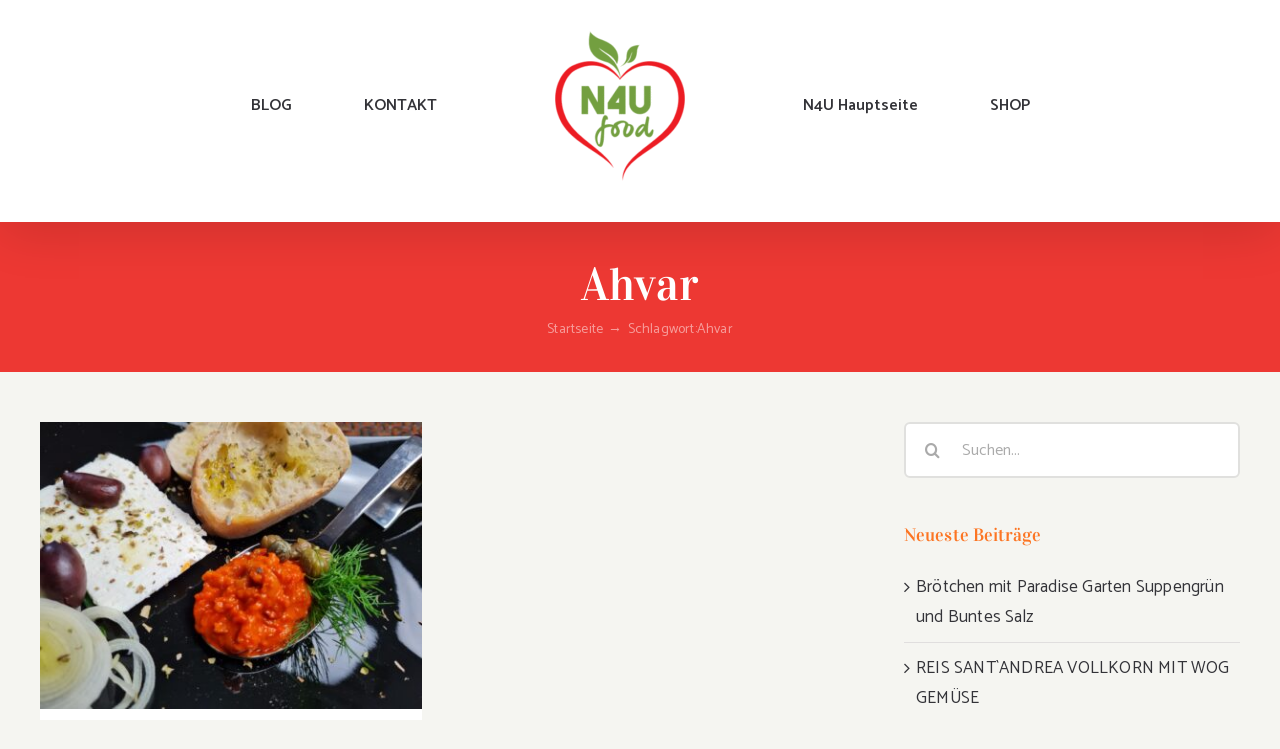

--- FILE ---
content_type: text/html; charset=UTF-8
request_url: https://blog.n4ufood.at/tag/ahvar/
body_size: 10281
content:
<!DOCTYPE html>
<html class="avada-html-layout-wide avada-html-header-position-top avada-html-is-archive" lang="de" prefix="og: http://ogp.me/ns# fb: http://ogp.me/ns/fb#">
<head>
	<meta http-equiv="X-UA-Compatible" content="IE=edge" />
	<meta http-equiv="Content-Type" content="text/html; charset=utf-8"/>
	<meta name="viewport" content="width=device-width, initial-scale=1" />
	<title>Ahvar &#8211; N4U Food</title>
<meta name='robots' content='max-image-preview:large' />
<link rel='dns-prefetch' href='//s.w.org' />
<link rel="alternate" type="application/rss+xml" title="N4U Food &raquo; Feed" href="https://blog.n4ufood.at/feed/" />
<link rel="alternate" type="application/rss+xml" title="N4U Food &raquo; Kommentar-Feed" href="https://blog.n4ufood.at/comments/feed/" />
		
		
		
		
				<link rel="alternate" type="application/rss+xml" title="N4U Food &raquo; Ahvar Schlagwort-Feed" href="https://blog.n4ufood.at/tag/ahvar/feed/" />
		<script type="text/javascript">
			window._wpemojiSettings = {"baseUrl":"https:\/\/s.w.org\/images\/core\/emoji\/13.1.0\/72x72\/","ext":".png","svgUrl":"https:\/\/s.w.org\/images\/core\/emoji\/13.1.0\/svg\/","svgExt":".svg","source":{"concatemoji":"https:\/\/blog.n4ufood.at\/wp-includes\/js\/wp-emoji-release.min.js?ver=5.8.12"}};
			!function(e,a,t){var n,r,o,i=a.createElement("canvas"),p=i.getContext&&i.getContext("2d");function s(e,t){var a=String.fromCharCode;p.clearRect(0,0,i.width,i.height),p.fillText(a.apply(this,e),0,0);e=i.toDataURL();return p.clearRect(0,0,i.width,i.height),p.fillText(a.apply(this,t),0,0),e===i.toDataURL()}function c(e){var t=a.createElement("script");t.src=e,t.defer=t.type="text/javascript",a.getElementsByTagName("head")[0].appendChild(t)}for(o=Array("flag","emoji"),t.supports={everything:!0,everythingExceptFlag:!0},r=0;r<o.length;r++)t.supports[o[r]]=function(e){if(!p||!p.fillText)return!1;switch(p.textBaseline="top",p.font="600 32px Arial",e){case"flag":return s([127987,65039,8205,9895,65039],[127987,65039,8203,9895,65039])?!1:!s([55356,56826,55356,56819],[55356,56826,8203,55356,56819])&&!s([55356,57332,56128,56423,56128,56418,56128,56421,56128,56430,56128,56423,56128,56447],[55356,57332,8203,56128,56423,8203,56128,56418,8203,56128,56421,8203,56128,56430,8203,56128,56423,8203,56128,56447]);case"emoji":return!s([10084,65039,8205,55357,56613],[10084,65039,8203,55357,56613])}return!1}(o[r]),t.supports.everything=t.supports.everything&&t.supports[o[r]],"flag"!==o[r]&&(t.supports.everythingExceptFlag=t.supports.everythingExceptFlag&&t.supports[o[r]]);t.supports.everythingExceptFlag=t.supports.everythingExceptFlag&&!t.supports.flag,t.DOMReady=!1,t.readyCallback=function(){t.DOMReady=!0},t.supports.everything||(n=function(){t.readyCallback()},a.addEventListener?(a.addEventListener("DOMContentLoaded",n,!1),e.addEventListener("load",n,!1)):(e.attachEvent("onload",n),a.attachEvent("onreadystatechange",function(){"complete"===a.readyState&&t.readyCallback()})),(n=t.source||{}).concatemoji?c(n.concatemoji):n.wpemoji&&n.twemoji&&(c(n.twemoji),c(n.wpemoji)))}(window,document,window._wpemojiSettings);
		</script>
		<style type="text/css">
img.wp-smiley,
img.emoji {
	display: inline !important;
	border: none !important;
	box-shadow: none !important;
	height: 1em !important;
	width: 1em !important;
	margin: 0 .07em !important;
	vertical-align: -0.1em !important;
	background: none !important;
	padding: 0 !important;
}
</style>
	<link rel='stylesheet' id='wc-block-vendors-style-css'  href='https://blog.n4ufood.at/wp-content/plugins/woocommerce/packages/woocommerce-blocks/build/vendors-style.css?ver=3.1.0' type='text/css' media='all' />
<link rel='stylesheet' id='wc-block-style-css'  href='https://blog.n4ufood.at/wp-content/plugins/woocommerce/packages/woocommerce-blocks/build/style.css?ver=3.1.0' type='text/css' media='all' />
<style id='woocommerce-inline-inline-css' type='text/css'>
.woocommerce form .form-row .required { visibility: visible; }
</style>
<link rel='stylesheet' id='avada-stylesheet-css'  href='https://blog.n4ufood.at/wp-content/themes/Avada/assets/css/style.min.css?ver=7.0.2' type='text/css' media='all' />
<!--[if IE]>
<link rel='stylesheet' id='avada-IE-css'  href='https://blog.n4ufood.at/wp-content/themes/Avada/assets/css/ie.min.css?ver=7.0.2' type='text/css' media='all' />
<style id='avada-IE-inline-css' type='text/css'>
.avada-select-parent .select-arrow{background-color:#ffffff}
.select-arrow{background-color:#ffffff}
</style>
<![endif]-->
<link rel='stylesheet' id='fusion-dynamic-css-css'  href='https://blog.n4ufood.at/wp-content/uploads/fusion-styles/c9a4e0034c6e68405b9bc3540da12e9b.min.css?ver=3.0.2' type='text/css' media='all' />
<link rel='stylesheet' id='woocommerce-gzd-layout-css'  href='https://blog.n4ufood.at/wp-content/plugins/woocommerce-germanized/assets/css/layout.min.css?ver=3.2.0' type='text/css' media='all' />
<style id='woocommerce-gzd-layout-inline-css' type='text/css'>
.woocommerce-checkout .shop_table { background-color: #eeeeee; } p.woocommerce-shipping-destination { display: none; }
</style>
<script type='text/javascript' src='https://blog.n4ufood.at/wp-includes/js/jquery/jquery.min.js?ver=3.6.0' id='jquery-core-js'></script>
<script type='text/javascript' src='https://blog.n4ufood.at/wp-includes/js/jquery/jquery-migrate.min.js?ver=3.3.2' id='jquery-migrate-js'></script>
<link rel="https://api.w.org/" href="https://blog.n4ufood.at/wp-json/" /><link rel="alternate" type="application/json" href="https://blog.n4ufood.at/wp-json/wp/v2/tags/206" /><link rel="EditURI" type="application/rsd+xml" title="RSD" href="https://blog.n4ufood.at/xmlrpc.php?rsd" />
<link rel="wlwmanifest" type="application/wlwmanifest+xml" href="https://blog.n4ufood.at/wp-includes/wlwmanifest.xml" /> 
<meta name="generator" content="WordPress 5.8.12" />
<meta name="generator" content="WooCommerce 4.5.5" />
<style type="text/css" id="css-fb-visibility">@media screen and (max-width: 640px){body:not(.fusion-builder-ui-wireframe) .fusion-no-small-visibility{display:none !important;}body:not(.fusion-builder-ui-wireframe) .sm-text-align-center{text-align:center !important;}body:not(.fusion-builder-ui-wireframe) .sm-text-align-left{text-align:left !important;}body:not(.fusion-builder-ui-wireframe) .sm-text-align-right{text-align:right !important;}body:not(.fusion-builder-ui-wireframe) .fusion-absolute-position-small{position:absolute;top:auto;width:100%;}}@media screen and (min-width: 641px) and (max-width: 1024px){body:not(.fusion-builder-ui-wireframe) .fusion-no-medium-visibility{display:none !important;}body:not(.fusion-builder-ui-wireframe) .md-text-align-center{text-align:center !important;}body:not(.fusion-builder-ui-wireframe) .md-text-align-left{text-align:left !important;}body:not(.fusion-builder-ui-wireframe) .md-text-align-right{text-align:right !important;}body:not(.fusion-builder-ui-wireframe) .fusion-absolute-position-medium{position:absolute;top:auto;width:100%;}}@media screen and (min-width: 1025px){body:not(.fusion-builder-ui-wireframe) .fusion-no-large-visibility{display:none !important;}body:not(.fusion-builder-ui-wireframe) .lg-text-align-center{text-align:center !important;}body:not(.fusion-builder-ui-wireframe) .lg-text-align-left{text-align:left !important;}body:not(.fusion-builder-ui-wireframe) .lg-text-align-right{text-align:right !important;}body:not(.fusion-builder-ui-wireframe) .fusion-absolute-position-large{position:absolute;top:auto;width:100%;}}</style>	<noscript><style>.woocommerce-product-gallery{ opacity: 1 !important; }</style></noscript>
			<script type="text/javascript">
			var doc = document.documentElement;
			doc.setAttribute( 'data-useragent', navigator.userAgent );
		</script>
		
	</head>

<body class="archive tag tag-ahvar tag-206 theme-Avada woocommerce-no-js fusion-image-hovers fusion-pagination-sizing fusion-button_size-large fusion-button_type-flat fusion-button_span-no avada-image-rollover-circle-yes avada-image-rollover-yes avada-image-rollover-direction-fade fusion-body ltr fusion-sticky-header no-tablet-sticky-header no-mobile-sticky-header no-mobile-slidingbar avada-has-rev-slider-styles fusion-disable-outline fusion-sub-menu-fade mobile-logo-pos-center layout-wide-mode avada-has-boxed-modal-shadow-none layout-scroll-offset-full avada-has-zero-margin-offset-top has-sidebar fusion-top-header menu-text-align-center fusion-woo-product-design-classic fusion-woo-shop-page-columns-3 fusion-woo-related-columns-3 fusion-woo-archive-page-columns-3 avada-has-woo-gallery-disabled mobile-menu-design-modern fusion-show-pagination-text fusion-header-layout-v7 avada-responsive avada-footer-fx-none avada-menu-highlight-style-bottombar fusion-search-form-clean fusion-main-menu-search-dropdown fusion-avatar-circle avada-sticky-shrinkage avada-dropdown-styles avada-blog-layout-grid avada-blog-archive-layout-grid avada-header-shadow-yes avada-menu-icon-position-left avada-has-megamenu-shadow avada-has-breadcrumb-mobile-hidden avada-has-titlebar-bar_and_content avada-has-transparent-timeline_color avada-has-pagination-width_height avada-flyout-menu-direction-fade avada-ec-views-v1" >
		<a class="skip-link screen-reader-text" href="#content">Zum Inhalt springen</a>

	<div id="boxed-wrapper">
		<div class="fusion-sides-frame"></div>
		<div id="wrapper" class="fusion-wrapper">
			<div id="home" style="position:relative;top:-1px;"></div>
			
				
			<header class="fusion-header-wrapper fusion-header-shadow">
				<div class="fusion-header-v7 fusion-logo-alignment fusion-logo-center fusion-sticky-menu- fusion-sticky-logo- fusion-mobile-logo-  fusion-mobile-menu-design-modern">
					<div class="fusion-header-sticky-height"></div>
<div class="fusion-header" >
	<div class="fusion-row fusion-middle-logo-menu">
				<nav class="fusion-main-menu fusion-main-menu-sticky" aria-label="Hauptmenü"><ul id="menu-food-main-menu" class="fusion-menu fusion-middle-logo-ul"><li  id="menu-item-2431"  class="menu-item menu-item-type-post_type menu-item-object-page menu-item-home menu-item-2431"  data-item-id="2431"><a  href="https://blog.n4ufood.at/" class="fusion-top-level-link fusion-bottombar-highlight"><span class="menu-text">BLOG</span></a></li><li  id="menu-item-2187"  class="menu-item menu-item-type-post_type menu-item-object-page menu-item-2187"  data-item-id="2187"><a  href="https://blog.n4ufood.at/kontakt/" class="fusion-top-level-link fusion-bottombar-highlight"><span class="menu-text">KONTAKT</span></a></li>	<li class="fusion-middle-logo-menu-logo fusion-logo" data-margin-top="31px" data-margin-bottom="31px" data-margin-left="0px" data-margin-right="0px">
			<a class="fusion-logo-link"  href="https://blog.n4ufood.at/" >

						<!-- standard logo -->
			<img src="https://blog.n4ufood.at/wp-content/uploads/2018/10/Logo146x96-e1585593250433.gif" srcset="https://blog.n4ufood.at/wp-content/uploads/2018/10/Logo146x96-e1585593250433.gif 1x" width="222" height="150" alt="N4U Food Logo" data-retina_logo_url="" class="fusion-standard-logo" />

			
					</a>
		</li><li  id="menu-item-1034"  class="menu-item menu-item-type-custom menu-item-object-custom menu-item-1034"  data-item-id="1034"><a  href="https://www.n4ufood.at/de/" class="fusion-top-level-link fusion-bottombar-highlight"><span class="menu-text">N4U Hauptseite</span></a></li><li  id="menu-item-2227"  class="menu-item menu-item-type-custom menu-item-object-custom menu-item-2227"  data-item-id="2227"><a  href="https://www.n4ufood.at/de/" class="fusion-top-level-link fusion-bottombar-highlight"><span class="menu-text">SHOP</span></a></li></ul></nav>	<div class="fusion-mobile-menu-icons">
							<a href="#" class="fusion-icon fusion-icon-bars" aria-label="Toggle mobile menu" aria-expanded="false"></a>
		
		
		
			</div>

<nav class="fusion-mobile-nav-holder fusion-mobile-menu-text-align-left" aria-label="Main Menu Mobile"></nav>

					</div>
</div>
				</div>
				<div class="fusion-clearfix"></div>
			</header>
							
				
		<div id="sliders-container">
					</div>
				
				
			
			<div class="avada-page-titlebar-wrapper">
	<div class="fusion-page-title-bar fusion-page-title-bar-none fusion-page-title-bar-center">
		<div class="fusion-page-title-row">
			<div class="fusion-page-title-wrapper">
				<div class="fusion-page-title-captions">

																							<h1 class="entry-title">Ahvar</h1>

											
																		<div class="fusion-page-title-secondary">
								<div class="fusion-breadcrumbs"><span class="fusion-breadcrumb-item"><a href="https://blog.n4ufood.at" class="fusion-breadcrumb-link"><span >Startseite</span></a></span><span class="fusion-breadcrumb-sep">→</span><span class="fusion-breadcrumb-item"><span >Schlagwort: </span></span><span class="fusion-breadcrumb-item"><span  class="breadcrumb-leaf">Ahvar</span></span></div>							</div>
											
				</div>

				
			</div>
		</div>
	</div>
</div>

						<main id="main" class="clearfix ">
				<div class="fusion-row" style="">
<section id="content" class="" style="float: left;">
	
	<div id="posts-container" class="fusion-blog-archive fusion-blog-layout-grid-wrapper fusion-clearfix">
	<div class="fusion-posts-container fusion-blog-layout-grid fusion-blog-layout-grid-2 isotope fusion-blog-equal-heights fusion-blog-pagination fusion-blog-rollover fusion-blog-layout-center" data-pages="1">
		
		
													<article id="post-2540" class="fusion-post-grid  post fusion-clearfix post-2540 type-post status-publish format-standard has-post-thumbnail hentry category-abendessen category-appetizer-kulinarische-sammlung category-gesund category-schnell-einfach tag-ahvar tag-ajvar-einkaufen tag-ajvar-kaufen">
														<div class="fusion-post-wrapper">
				
				
				
									

		<div class="fusion-flexslider flexslider fusion-flexslider-loading fusion-post-slideshow">
		<ul class="slides">
																		<li>

<div  class="fusion-image-wrapper" aria-haspopup="true">
	
	
		
					<img width="1008" height="756" src="https://blog.n4ufood.at/wp-content/uploads/2020/10/Rote-Ajvar-Kaviar.jpg" class="attachment-full size-full wp-post-image" alt="" loading="lazy" srcset="https://blog.n4ufood.at/wp-content/uploads/2020/10/Rote-Ajvar-Kaviar-200x150.jpg 200w, https://blog.n4ufood.at/wp-content/uploads/2020/10/Rote-Ajvar-Kaviar-400x300.jpg 400w, https://blog.n4ufood.at/wp-content/uploads/2020/10/Rote-Ajvar-Kaviar-600x450.jpg 600w, https://blog.n4ufood.at/wp-content/uploads/2020/10/Rote-Ajvar-Kaviar-800x600.jpg 800w, https://blog.n4ufood.at/wp-content/uploads/2020/10/Rote-Ajvar-Kaviar.jpg 1008w" sizes="(min-width: 2200px) 100vw, (min-width: 712px) 382px, (min-width: 640px) 712px, " />
	

		<div class="fusion-rollover">
	<div class="fusion-rollover-content">

														<a class="fusion-rollover-link" href="https://blog.n4ufood.at/2020/10/27/sonnenschein-ajvar/">Sonnenschein Ajvar</a>
			
								
				
												<h4 class="fusion-rollover-title">
					<a class="fusion-rollover-title-link" href="https://blog.n4ufood.at/2020/10/27/sonnenschein-ajvar/">
						Sonnenschein Ajvar					</a>
				</h4>
			
								
		
				<a class="fusion-link-wrapper" href="https://blog.n4ufood.at/2020/10/27/sonnenschein-ajvar/" aria-label="Sonnenschein Ajvar"></a>
	</div>
</div>

	
</div>
</li>
																																										<li>
							<div class="fusion-image-wrapper">
								<a href="https://blog.n4ufood.at/2020/10/27/sonnenschein-ajvar/" aria-label="Sonnenschein Ajvar">
																		<img loading="lazy" width="756" height="1008" src="https://blog.n4ufood.at/wp-content/uploads/2020/10/Rizzotto_Ajvar_rot-min.jpg" alt="" class="wp-image-2543" role="presentation" srcset="https://blog.n4ufood.at/wp-content/uploads/2020/10/Rizzotto_Ajvar_rot-min-200x267.jpg 200w, https://blog.n4ufood.at/wp-content/uploads/2020/10/Rizzotto_Ajvar_rot-min-400x533.jpg 400w, https://blog.n4ufood.at/wp-content/uploads/2020/10/Rizzotto_Ajvar_rot-min-600x800.jpg 600w, https://blog.n4ufood.at/wp-content/uploads/2020/10/Rizzotto_Ajvar_rot-min.jpg 756w" sizes="(min-width: 2200px) 100vw, (min-width: 712px) 382px, (min-width: 640px) 712px, " />								</a>
								<a style="display:none;" href="https://blog.n4ufood.at/wp-content/uploads/2020/10/Rizzotto_Ajvar_rot-min.jpg" data-rel="iLightbox[gallery2540]"  title="" data-title="Rizzotto_Ajvar_rot min" data-caption="">
																	</a>
							</div>
						</li>
																																													<li>
							<div class="fusion-image-wrapper">
								<a href="https://blog.n4ufood.at/2020/10/27/sonnenschein-ajvar/" aria-label="Sonnenschein Ajvar">
																		<img loading="lazy" width="1512" height="2016" src="https://blog.n4ufood.at/wp-content/uploads/2020/10/Rote-Ajvar-Aufstrich.jpg" alt="" class="wp-image-2544" role="presentation" srcset="https://blog.n4ufood.at/wp-content/uploads/2020/10/Rote-Ajvar-Aufstrich-200x267.jpg 200w, https://blog.n4ufood.at/wp-content/uploads/2020/10/Rote-Ajvar-Aufstrich-400x533.jpg 400w, https://blog.n4ufood.at/wp-content/uploads/2020/10/Rote-Ajvar-Aufstrich-600x800.jpg 600w, https://blog.n4ufood.at/wp-content/uploads/2020/10/Rote-Ajvar-Aufstrich-800x1067.jpg 800w, https://blog.n4ufood.at/wp-content/uploads/2020/10/Rote-Ajvar-Aufstrich-1200x1600.jpg 1200w, https://blog.n4ufood.at/wp-content/uploads/2020/10/Rote-Ajvar-Aufstrich.jpg 1512w" sizes="(min-width: 2200px) 100vw, (min-width: 712px) 382px, (min-width: 640px) 712px, " />								</a>
								<a style="display:none;" href="https://blog.n4ufood.at/wp-content/uploads/2020/10/Rote-Ajvar-Aufstrich.jpg" data-rel="iLightbox[gallery2540]"  title="" data-title="Rote Ajvar Aufstrich" data-caption="">
																	</a>
							</div>
						</li>
																																													<li>
							<div class="fusion-image-wrapper">
								<a href="https://blog.n4ufood.at/2020/10/27/sonnenschein-ajvar/" aria-label="Sonnenschein Ajvar">
																		<img loading="lazy" width="1008" height="756" src="https://blog.n4ufood.at/wp-content/uploads/2020/10/Tortilla-mit-Dips.jpg" alt="" class="wp-image-2545" role="presentation" srcset="https://blog.n4ufood.at/wp-content/uploads/2020/10/Tortilla-mit-Dips-200x150.jpg 200w, https://blog.n4ufood.at/wp-content/uploads/2020/10/Tortilla-mit-Dips-400x300.jpg 400w, https://blog.n4ufood.at/wp-content/uploads/2020/10/Tortilla-mit-Dips-600x450.jpg 600w, https://blog.n4ufood.at/wp-content/uploads/2020/10/Tortilla-mit-Dips-800x600.jpg 800w, https://blog.n4ufood.at/wp-content/uploads/2020/10/Tortilla-mit-Dips.jpg 1008w" sizes="(min-width: 2200px) 100vw, (min-width: 712px) 382px, (min-width: 640px) 712px, " />								</a>
								<a style="display:none;" href="https://blog.n4ufood.at/wp-content/uploads/2020/10/Tortilla-mit-Dips.jpg" data-rel="iLightbox[gallery2540]"  title="" data-title="Tortilla mit Dips" data-caption="">
																	</a>
							</div>
						</li>
																																													<li>
							<div class="fusion-image-wrapper">
								<a href="https://blog.n4ufood.at/2020/10/27/sonnenschein-ajvar/" aria-label="Sonnenschein Ajvar">
																		<img loading="lazy" width="756" height="1008" src="https://blog.n4ufood.at/wp-content/uploads/2020/10/20201021_150109_resized.jpg" alt="" class="wp-image-2546" role="presentation" srcset="https://blog.n4ufood.at/wp-content/uploads/2020/10/20201021_150109_resized-200x267.jpg 200w, https://blog.n4ufood.at/wp-content/uploads/2020/10/20201021_150109_resized-400x533.jpg 400w, https://blog.n4ufood.at/wp-content/uploads/2020/10/20201021_150109_resized-600x800.jpg 600w, https://blog.n4ufood.at/wp-content/uploads/2020/10/20201021_150109_resized.jpg 756w" sizes="(min-width: 2200px) 100vw, (min-width: 712px) 382px, (min-width: 640px) 712px, " />								</a>
								<a style="display:none;" href="https://blog.n4ufood.at/wp-content/uploads/2020/10/20201021_150109_resized.jpg" data-rel="iLightbox[gallery2540]"  title="" data-title="20201021_150109_resized" data-caption="">
																	</a>
							</div>
						</li>
																					</ul>
	</div>
				
														<div class="fusion-post-content-wrapper">
				
				
				<div class="fusion-post-content post-content">
					<h2 class="entry-title fusion-post-title"><a href="https://blog.n4ufood.at/2020/10/27/sonnenschein-ajvar/">Sonnenschein Ajvar</a></h2>
																<p class="fusion-single-line-meta">Von <span class="vcard"><span class="fn"><a href="https://blog.n4ufood.at/author/elizabeta-boskovachello-at/" title="Beiträge von N4U Food" rel="author">N4U Food</a></span></span><span class="fusion-inline-sep">|</span><span class="updated rich-snippet-hidden">2021-10-26T15:43:36+02:00</span><span>Oktober 27th, 2020</span><span class="fusion-inline-sep">|</span></p>
																										<div class="fusion-content-sep sep-none"></div>
						
					
					<div class="fusion-post-content-container">
						<p>Naturmahlzeit – clevere Küche – funktionales Essen. Paprikazubereitung aus eingekochten roten Spitzpaprika mit mediterranem Genuss. Verfeinert</p>					</div>
				</div>

				
																																<div class="fusion-meta-info">
																										<div class="fusion-alignleft">
										<a href="https://blog.n4ufood.at/2020/10/27/sonnenschein-ajvar/" class="fusion-read-more">
											Weiterlesen										</a>
									</div>
								
																																		<div class="fusion-alignright">
																					<a href="https://blog.n4ufood.at/2020/10/27/sonnenschein-ajvar/#respond"><i class="fusion-icon-bubbles" aria-hidden="true"></i>&nbsp;0</a>																			</div>
															</div>
															
									</div>
				
									</div>
							</article>

			
		
		
	</div>

			</div>
</section>
<aside id="sidebar" role="complementary" class="sidebar fusion-widget-area fusion-content-widget-area fusion-sidebar-right fusion-blogsidebar fusion-sticky-sidebar" style="float: right;" >
			<div class="fusion-sidebar-inner-content">
											
					<section id="search-2" class="widget widget_search">		<form role="search" class="searchform fusion-search-form  fusion-live-search fusion-search-form-clean" method="get" action="https://blog.n4ufood.at/">
			<div class="fusion-search-form-content">

				
				<div class="fusion-search-field search-field">
					<label><span class="screen-reader-text">Suche nach:</span>
													<input type="search" class="s fusion-live-search-input" name="s" id="fusion-live-search-input" autocomplete="off" placeholder="Suchen..." required aria-required="true" aria-label=""/>
											</label>
				</div>
				<div class="fusion-search-button search-button">
					<input type="submit" class="fusion-search-submit searchsubmit" value="&#xf002;" />
										<div class="fusion-slider-loading"></div>
									</div>

				
			</div>


							<div class="fusion-search-results-wrapper"><div class="fusion-search-results"></div></div>
			
		</form>
		</section>
		<section id="recent-posts-2" class="widget widget_recent_entries">
		<div class="heading"><h4 class="widget-title">Neueste Beiträge</h4></div>
		<ul>
											<li>
					<a href="https://blog.n4ufood.at/2022/11/22/broetchen-mit-paradise-garten-suppengruen-und-buntes-salz/">Brötchen mit Paradise Garten Suppengrün und Buntes Salz</a>
									</li>
											<li>
					<a href="https://blog.n4ufood.at/2022/11/20/reis-santandrea-vollkorn-mit-wog-gemuese/">REIS SANT`ANDREA VOLLKORN MIT WOG GEMÜSE</a>
									</li>
											<li>
					<a href="https://blog.n4ufood.at/2022/11/20/dein-abendessen-quinoa-mit-gjuvec/">Dein Abendessen-Quinoa mit Gjuvec</a>
									</li>
											<li>
					<a href="https://blog.n4ufood.at/2022/04/04/genialen-canapes-mit-gegrillte-rote-paprika/">Genialen Canapés mit gegrillte rote Paprika</a>
									</li>
											<li>
					<a href="https://blog.n4ufood.at/2022/04/04/taco-gewuerzmischung-absolut-extra-geschmack/">Taco Gewürzmischung- absolut extra Geschmack!</a>
									</li>
					</ul>

		</section><section id="categories-2" class="widget widget_categories"><div class="heading"><h4 class="widget-title">Kategorien</h4></div>
			<ul>
					<li class="cat-item cat-item-130"><a href="https://blog.n4ufood.at/category/kulinarische-sammlung/abendessen/">Abendessen</a>
</li>
	<li class="cat-item cat-item-64"><a href="https://blog.n4ufood.at/category/rezepten/ajvar/">Ajvar</a>
</li>
	<li class="cat-item cat-item-1"><a href="https://blog.n4ufood.at/category/allgemein/">Allgemein</a>
</li>
	<li class="cat-item cat-item-135"><a href="https://blog.n4ufood.at/category/kulinarische-sammlung/appetizer-kulinarische-sammlung/">Appetizer</a>
</li>
	<li class="cat-item cat-item-129"><a href="https://blog.n4ufood.at/category/kulinarische-sammlung/baeckerei/">Bäckerei</a>
</li>
	<li class="cat-item cat-item-4"><a href="https://blog.n4ufood.at/category/rezepten/bulgur/">Bulgur</a>
</li>
	<li class="cat-item cat-item-103"><a href="https://blog.n4ufood.at/category/daily-featured/">Daily Featured</a>
</li>
	<li class="cat-item cat-item-66"><a href="https://blog.n4ufood.at/category/rezepten/gebackene-bohnen/">Gebackene Bohnen</a>
</li>
	<li class="cat-item cat-item-131"><a href="https://blog.n4ufood.at/category/kulinarische-sammlung/gesund/">Gesund</a>
</li>
	<li class="cat-item cat-item-193"><a href="https://blog.n4ufood.at/category/gewuerze/">Gewürze</a>
</li>
	<li class="cat-item cat-item-144"><a href="https://blog.n4ufood.at/category/rezepten/gjuvec/">Gjuvec</a>
</li>
	<li class="cat-item cat-item-17"><a href="https://blog.n4ufood.at/category/rezepten/party/">Party</a>
</li>
	<li class="cat-item cat-item-105"><a href="https://blog.n4ufood.at/category/places/">Places</a>
</li>
	<li class="cat-item cat-item-70"><a href="https://blog.n4ufood.at/category/rezepten/quinoa/">Quinoa</a>
</li>
	<li class="cat-item cat-item-137"><a href="https://blog.n4ufood.at/category/omnis-rezepte/quinoa-omnis-rezepte/">Quinoa</a>
</li>
	<li class="cat-item cat-item-3"><a href="https://blog.n4ufood.at/category/rezepten/">Rezepten</a>
</li>
	<li class="cat-item cat-item-134"><a href="https://blog.n4ufood.at/category/kulinarische-sammlung/schnell-einfach/">Schnell &amp; Einfach</a>
</li>
	<li class="cat-item cat-item-107"><a href="https://blog.n4ufood.at/category/street-food/">Street Food</a>
</li>
	<li class="cat-item cat-item-128"><a href="https://blog.n4ufood.at/category/kulinarische-sammlung/suppen/">Suppen</a>
</li>
	<li class="cat-item cat-item-108"><a href="https://blog.n4ufood.at/category/tips-tricks/">Tips &amp; Tricks</a>
</li>
	<li class="cat-item cat-item-132"><a href="https://blog.n4ufood.at/category/kulinarische-sammlung/unsere-empfehlungen/">Unsere Empfehlungen</a>
</li>
			</ul>

			</section><section id="tag_cloud-2" class="widget widget_tag_cloud" style="border-style: solid;border-color:transparent;border-width:0px;"><div class="heading"><h4 class="widget-title">Schlagwörter</h4></div><div class="tagcloud"><a href="https://blog.n4ufood.at/tag/ahvar/" class="tag-cloud-link tag-link-206 tag-link-position-1" aria-label="Ahvar (1 Eintrag)">Ahvar</a>
<a href="https://blog.n4ufood.at/tag/ajvar/" class="tag-cloud-link tag-link-22 tag-link-position-2" aria-label="Ajvar (5 Einträge)">Ajvar</a>
<a href="https://blog.n4ufood.at/tag/ajvar-einkaufen/" class="tag-cloud-link tag-link-180 tag-link-position-3" aria-label="Ajvar einkaufen (2 Einträge)">Ajvar einkaufen</a>
<a href="https://blog.n4ufood.at/tag/ajvar-kaufen/" class="tag-cloud-link tag-link-207 tag-link-position-4" aria-label="Ajvar kaufen (2 Einträge)">Ajvar kaufen</a>
<a href="https://blog.n4ufood.at/tag/ajvar-rot/" class="tag-cloud-link tag-link-31 tag-link-position-5" aria-label="Ajvar rot (1 Eintrag)">Ajvar rot</a>
<a href="https://blog.n4ufood.at/tag/beilage/" class="tag-cloud-link tag-link-177 tag-link-position-6" aria-label="Beilage (1 Eintrag)">Beilage</a>
<a href="https://blog.n4ufood.at/tag/bulgur/" class="tag-cloud-link tag-link-24 tag-link-position-7" aria-label="Bulgur (2 Einträge)">Bulgur</a>
<a href="https://blog.n4ufood.at/tag/bulgur-feriggericht/" class="tag-cloud-link tag-link-10 tag-link-position-8" aria-label="Bulgur Feriggericht (1 Eintrag)">Bulgur Feriggericht</a>
<a href="https://blog.n4ufood.at/tag/bulgur-fertiggericht/" class="tag-cloud-link tag-link-9 tag-link-position-9" aria-label="Bulgur Fertiggericht (1 Eintrag)">Bulgur Fertiggericht</a>
<a href="https://blog.n4ufood.at/tag/bulgur-mexicana/" class="tag-cloud-link tag-link-8 tag-link-position-10" aria-label="Bulgur Mexicana (2 Einträge)">Bulgur Mexicana</a>
<a href="https://blog.n4ufood.at/tag/bulgur-suppe/" class="tag-cloud-link tag-link-83 tag-link-position-11" aria-label="Bulgur Suppe (1 Eintrag)">Bulgur Suppe</a>
<a href="https://blog.n4ufood.at/tag/buntes-salz/" class="tag-cloud-link tag-link-249 tag-link-position-12" aria-label="Buntes Salz (2 Einträge)">Buntes Salz</a>
<a href="https://blog.n4ufood.at/tag/cup-cake/" class="tag-cloud-link tag-link-232 tag-link-position-13" aria-label="Cup Cake (1 Eintrag)">Cup Cake</a>
<a href="https://blog.n4ufood.at/tag/djuvec/" class="tag-cloud-link tag-link-183 tag-link-position-14" aria-label="Djuvec (3 Einträge)">Djuvec</a>
<a href="https://blog.n4ufood.at/tag/essfertig/" class="tag-cloud-link tag-link-178 tag-link-position-15" aria-label="Essfertig (1 Eintrag)">Essfertig</a>
<a href="https://blog.n4ufood.at/tag/fertiggericht/" class="tag-cloud-link tag-link-6 tag-link-position-16" aria-label="Fertiggericht (1 Eintrag)">Fertiggericht</a>
<a href="https://blog.n4ufood.at/tag/gegrillte-paprika/" class="tag-cloud-link tag-link-45 tag-link-position-17" aria-label="Gegrillte Paprika (2 Einträge)">Gegrillte Paprika</a>
<a href="https://blog.n4ufood.at/tag/gemuesegericht/" class="tag-cloud-link tag-link-179 tag-link-position-18" aria-label="Gemüsegericht (2 Einträge)">Gemüsegericht</a>
<a href="https://blog.n4ufood.at/tag/gesundessen/" class="tag-cloud-link tag-link-99 tag-link-position-19" aria-label="Gesundessen (1 Eintrag)">Gesundessen</a>
<a href="https://blog.n4ufood.at/tag/gewuerze/" class="tag-cloud-link tag-link-194 tag-link-position-20" aria-label="Gewürze (6 Einträge)">Gewürze</a>
<a href="https://blog.n4ufood.at/tag/gewuerzmischung/" class="tag-cloud-link tag-link-237 tag-link-position-21" aria-label="Gewürzmischung (2 Einträge)">Gewürzmischung</a>
<a href="https://blog.n4ufood.at/tag/gjuvec/" class="tag-cloud-link tag-link-176 tag-link-position-22" aria-label="Gjuvec (4 Einträge)">Gjuvec</a>
<a href="https://blog.n4ufood.at/tag/gruen/" class="tag-cloud-link tag-link-231 tag-link-position-23" aria-label="grün (1 Eintrag)">grün</a>
<a href="https://blog.n4ufood.at/tag/gruene-ajvar/" class="tag-cloud-link tag-link-33 tag-link-position-24" aria-label="grüne Ajvar (2 Einträge)">grüne Ajvar</a>
<a href="https://blog.n4ufood.at/tag/mahlzeit/" class="tag-cloud-link tag-link-43 tag-link-position-25" aria-label="Mahlzeit (1 Eintrag)">Mahlzeit</a>
<a href="https://blog.n4ufood.at/tag/paprika-relish/" class="tag-cloud-link tag-link-227 tag-link-position-26" aria-label="Paprika Relish (3 Einträge)">Paprika Relish</a>
<a href="https://blog.n4ufood.at/tag/paprikazubereitung/" class="tag-cloud-link tag-link-228 tag-link-position-27" aria-label="Paprikazubereitung (2 Einträge)">Paprikazubereitung</a>
<a href="https://blog.n4ufood.at/tag/party/" class="tag-cloud-link tag-link-18 tag-link-position-28" aria-label="Party (1 Eintrag)">Party</a>
<a href="https://blog.n4ufood.at/tag/party-brothen/" class="tag-cloud-link tag-link-65 tag-link-position-29" aria-label="Party Brothen (1 Eintrag)">Party Brothen</a>
<a href="https://blog.n4ufood.at/tag/provance/" class="tag-cloud-link tag-link-200 tag-link-position-30" aria-label="Provance (1 Eintrag)">Provance</a>
<a href="https://blog.n4ufood.at/tag/quinoa/" class="tag-cloud-link tag-link-25 tag-link-position-31" aria-label="Quinoa (1 Eintrag)">Quinoa</a>
<a href="https://blog.n4ufood.at/tag/rot/" class="tag-cloud-link tag-link-230 tag-link-position-32" aria-label="rot (1 Eintrag)">rot</a>
<a href="https://blog.n4ufood.at/tag/rote-ajvar/" class="tag-cloud-link tag-link-203 tag-link-position-33" aria-label="rote Ajvar (1 Eintrag)">rote Ajvar</a>
<a href="https://blog.n4ufood.at/tag/rote-paprika/" class="tag-cloud-link tag-link-44 tag-link-position-34" aria-label="Rote Paprika (1 Eintrag)">Rote Paprika</a>
<a href="https://blog.n4ufood.at/tag/sonnenschein/" class="tag-cloud-link tag-link-46 tag-link-position-35" aria-label="Sonnenschein (1 Eintrag)">Sonnenschein</a>
<a href="https://blog.n4ufood.at/tag/sonnenschein-gegrillte-paprika/" class="tag-cloud-link tag-link-47 tag-link-position-36" aria-label="Sonnenschein gegrillte Paprika (1 Eintrag)">Sonnenschein gegrillte Paprika</a>
<a href="https://blog.n4ufood.at/tag/suppe/" class="tag-cloud-link tag-link-85 tag-link-position-37" aria-label="Suppe (1 Eintrag)">Suppe</a>
<a href="https://blog.n4ufood.at/tag/suppengemuese/" class="tag-cloud-link tag-link-201 tag-link-position-38" aria-label="Suppengemüse (3 Einträge)">Suppengemüse</a>
<a href="https://blog.n4ufood.at/tag/suppengruen/" class="tag-cloud-link tag-link-241 tag-link-position-39" aria-label="Suppengrün (2 Einträge)">Suppengrün</a>
<a href="https://blog.n4ufood.at/tag/suppe-vegan/" class="tag-cloud-link tag-link-84 tag-link-position-40" aria-label="Suppe Vegan (1 Eintrag)">Suppe Vegan</a>
<a href="https://blog.n4ufood.at/tag/vegan/" class="tag-cloud-link tag-link-59 tag-link-position-41" aria-label="Vegan (1 Eintrag)">Vegan</a>
<a href="https://blog.n4ufood.at/tag/vegan-planet-messe-wien-2018/" class="tag-cloud-link tag-link-75 tag-link-position-42" aria-label="Vegan Planet Messe Wien 2018 (1 Eintrag)">Vegan Planet Messe Wien 2018</a>
<a href="https://blog.n4ufood.at/tag/vorspeise/" class="tag-cloud-link tag-link-42 tag-link-position-43" aria-label="Vorspeise (1 Eintrag)">Vorspeise</a>
<a href="https://blog.n4ufood.at/tag/weihnacht/" class="tag-cloud-link tag-link-101 tag-link-position-44" aria-label="Weihnacht (1 Eintrag)">Weihnacht</a>
<a href="https://blog.n4ufood.at/tag/wuerzmischung/" class="tag-cloud-link tag-link-234 tag-link-position-45" aria-label="Würzmischung (2 Einträge)">Würzmischung</a></div>
</section>					</div>
	</aside>
						
					</div>  <!-- fusion-row -->
				</main>  <!-- #main -->
				
				
								
					
		<div class="fusion-footer">
					
	<footer class="fusion-footer-widget-area fusion-widget-area fusion-footer-widget-area-center">
		<div class="fusion-row">
			<div class="fusion-columns fusion-columns-4 fusion-widget-area">
				
																									<div class="fusion-column col-lg-3 col-md-3 col-sm-3 fusion-has-widgets">
							<style type="text/css" data-id="media_image-3">@media (max-width: 991px){#media_image-3{text-align:center !important;}}</style><section id="media_image-3" class="fusion-widget-mobile-align-center fusion-widget-align-left fusion-footer-widget-column widget widget_media_image" style="padding: 0px 15px;border-style: solid;text-align: left;border-color:transparent;border-width:0px;"><a href="https://blog.n4ufood.at/"><img width="222" height="150" src="https://blog.n4ufood.at/wp-content/uploads/2018/10/Logo146x96-e1585593250433.gif" class="image wp-image-38  attachment-full size-full" alt="" loading="lazy" style="max-width: 100%; height: auto;" /></a><div style="clear:both;"></div></section>																					</div>
																										<div class="fusion-column col-lg-3 col-md-3 col-sm-3 fusion-has-widgets">
							<style type="text/css" data-id="custom_html-2">@media (max-width: 991px){#custom_html-2{text-align:center !important;}}</style><section id="custom_html-2" class="widget_text fusion-widget-mobile-align-center fusion-widget-align-left fusion-footer-widget-column widget widget_custom_html" style="padding: 0px 15px;border-style: solid;text-align: left;border-color:transparent;border-width:0px;"><h4 class="widget-title">KONTAKT</h4><div class="textwidget custom-html-widget"><ul class="fusion-checklist fusion-checklist-1" style="font-size:18px;line-height:30.6px;"><li class="fusion-li-item"><span style="height:30.6px;width:30.6px;margin-right:12.6px;" class="icon-wrapper circle-no"><i class="fusion-li-icon fa-phone fas" style="color:#93908C;" aria-hidden="true"></i></span><div class="fusion-li-item-content" style="margin-left:43.2px;"><a href="tel:+ 43 1 943 20 54">+ 43 1 943 20 54</a></div></li></ul>
<ul class="fusion-checklist fusion-checklist-2" style="font-size:18px;line-height:30.6px;"><li class="fusion-li-item"><span style="height:30.6px;width:30.6px;margin-right:12.6px;" class="icon-wrapper circle-no"><i class="fusion-li-icon fa fa-envelope" style="color:#93908C;" aria-hidden="true"></i></span><div class="fusion-li-item-content" style="margin-left:43.2px;"><a href= "mailto:office@n4ufood.at">info@n4ufood.at</a></div></li></ul>

</div><div style="clear:both;"></div></section>																					</div>
																										<div class="fusion-column col-lg-3 col-md-3 col-sm-3 fusion-has-widgets">
							<section id="custom_html-3" class="widget_text fusion-footer-widget-column widget widget_custom_html" style="border-style: solid;border-color:transparent;border-width:0px;"><h4 class="widget-title">RECHTLICHES</h4><div class="textwidget custom-html-widget"><a href="https://www.n4ufood.at/de/info/privatsphaere-und-datenschutz.html">Datenschutzerklärung </a><br>
<a href="https://www.n4ufood.at/de/info/impressum.html">Impressum  </a><br> 
<a href="https://www.n4ufood.at/de/info/allgemeine-geschaeftsbedingungen.html">AGB </a></div><div style="clear:both;"></div></section>																					</div>
																										<div class="fusion-column fusion-column-last col-lg-3 col-md-3 col-sm-3 fusion-has-widgets">
							<style type="text/css" data-id="social_links-widget-2">@media (max-width: 991px){#social_links-widget-2{text-align:center !important;}}</style><section id="social_links-widget-2" class="fusion-widget-mobile-align-center fusion-widget-align-left fusion-footer-widget-column widget social_links" style="padding: 0px 15px;border-style: solid;text-align: left;border-color:transparent;border-width:0px;"><h4 class="widget-title">SOCIAL LINKS</h4>
		<div class="fusion-social-networks">

			<div class="fusion-social-networks-wrapper">
								
																				
						
																																			<a class="fusion-social-network-icon fusion-tooltip fusion-facebook fusion-icon-facebook" href="https://www.facebook.com/Online-Shop-N4U-Food-1085975318239166/"  data-placement="bottom" data-title="Facebook" data-toggle="tooltip" data-original-title=""  title="Facebook" aria-label="Facebook" rel="noopener noreferrer" target="_self" style="font-size:18px;color:rgba(103,97,90,0.7);"></a>
											
										
																				
						
																																			<a class="fusion-social-network-icon fusion-tooltip fusion-instagram fusion-icon-instagram" href="https://www.instagram.com/n4ufood/"  data-placement="bottom" data-title="Instagram" data-toggle="tooltip" data-original-title=""  title="Instagram" aria-label="Instagram" rel="noopener noreferrer" target="_self" style="font-size:18px;color:rgba(103,97,90,0.7);"></a>
											
										
				
			</div>
		</div>

		<div style="clear:both;"></div></section>																					</div>
																											
				<div class="fusion-clearfix"></div>
			</div> <!-- fusion-columns -->
		</div> <!-- fusion-row -->
	</footer> <!-- fusion-footer-widget-area -->

	
	<footer id="footer" class="fusion-footer-copyright-area fusion-footer-copyright-center">
		<div class="fusion-row">
			<div class="fusion-copyright-content">

				<div class="fusion-copyright-notice">
		<div>
			</div>
</div>

			</div> <!-- fusion-fusion-copyright-content -->
		</div> <!-- fusion-row -->
	</footer> <!-- #footer -->
		</div> <!-- fusion-footer -->

		
					<div class="fusion-sliding-bar-wrapper">
											</div>

												</div> <!-- wrapper -->
		</div> <!-- #boxed-wrapper -->
		<div class="fusion-top-frame"></div>
		<div class="fusion-bottom-frame"></div>
		<div class="fusion-boxed-shadow"></div>
		<a class="fusion-one-page-text-link fusion-page-load-link"></a>

		<div class="avada-footer-scripts">
			<script type="text/javascript">var fusionNavIsCollapsed=function(e){var t;window.innerWidth<=e.getAttribute("data-breakpoint")?(e.classList.add("collapse-enabled"),e.classList.contains("expanded")||(e.setAttribute("aria-expanded","false"),window.dispatchEvent(new Event("fusion-mobile-menu-collapsed",{bubbles:!0,cancelable:!0})))):(null!==e.querySelector(".menu-item-has-children.expanded .fusion-open-nav-submenu-on-click")&&e.querySelector(".menu-item-has-children.expanded .fusion-open-nav-submenu-on-click").click(),e.classList.remove("collapse-enabled"),e.setAttribute("aria-expanded","true"),e.querySelector(".fusion-custom-menu").removeAttribute("style")),e.classList.add("no-wrapper-transition"),clearTimeout(t),t=setTimeout(function(){e.classList.remove("no-wrapper-transition")},400),e.classList.remove("loading")},fusionRunNavIsCollapsed=function(){var e,t=document.querySelectorAll(".fusion-menu-element-wrapper");for(e=0;e<t.length;e++)fusionNavIsCollapsed(t[e])};function avadaGetScrollBarWidth(){var e,t,n,s=document.createElement("p");return s.style.width="100%",s.style.height="200px",(e=document.createElement("div")).style.position="absolute",e.style.top="0px",e.style.left="0px",e.style.visibility="hidden",e.style.width="200px",e.style.height="150px",e.style.overflow="hidden",e.appendChild(s),document.body.appendChild(e),t=s.offsetWidth,e.style.overflow="scroll",t==(n=s.offsetWidth)&&(n=e.clientWidth),document.body.removeChild(e),t-n}fusionRunNavIsCollapsed(),window.addEventListener("fusion-resize-horizontal",fusionRunNavIsCollapsed);</script>	<script type="text/javascript">
		var c = document.body.className;
		c = c.replace(/woocommerce-no-js/, 'woocommerce-js');
		document.body.className = c;
	</script>
	<script type='text/javascript' id='contact-form-7-js-extra'>
/* <![CDATA[ */
var wpcf7 = {"apiSettings":{"root":"https:\/\/blog.n4ufood.at\/wp-json\/contact-form-7\/v1","namespace":"contact-form-7\/v1"}};
/* ]]> */
</script>
<script type='text/javascript' src='https://blog.n4ufood.at/wp-content/plugins/contact-form-7/includes/js/scripts.js?ver=5.1.7' id='contact-form-7-js'></script>
<script type='text/javascript' src='https://blog.n4ufood.at/wp-content/plugins/woocommerce/assets/js/jquery-blockui/jquery.blockUI.min.js?ver=2.70' id='jquery-blockui-js'></script>
<script type='text/javascript' id='wc-add-to-cart-js-extra'>
/* <![CDATA[ */
var wc_add_to_cart_params = {"ajax_url":"\/wp-admin\/admin-ajax.php","wc_ajax_url":"\/?wc-ajax=%%endpoint%%","i18n_view_cart":"Warenkorb anzeigen","cart_url":"https:\/\/blog.n4ufood.at","is_cart":"","cart_redirect_after_add":"no"};
/* ]]> */
</script>
<script type='text/javascript' src='https://blog.n4ufood.at/wp-content/plugins/woocommerce/assets/js/frontend/add-to-cart.min.js?ver=4.5.5' id='wc-add-to-cart-js'></script>
<script type='text/javascript' src='https://blog.n4ufood.at/wp-content/plugins/woocommerce/assets/js/js-cookie/js.cookie.min.js?ver=2.1.4' id='js-cookie-js'></script>
<script type='text/javascript' id='woocommerce-js-extra'>
/* <![CDATA[ */
var woocommerce_params = {"ajax_url":"\/wp-admin\/admin-ajax.php","wc_ajax_url":"\/?wc-ajax=%%endpoint%%"};
/* ]]> */
</script>
<script type='text/javascript' src='https://blog.n4ufood.at/wp-content/plugins/woocommerce/assets/js/frontend/woocommerce.min.js?ver=4.5.5' id='woocommerce-js'></script>
<script type='text/javascript' id='wc-cart-fragments-js-extra'>
/* <![CDATA[ */
var wc_cart_fragments_params = {"ajax_url":"\/wp-admin\/admin-ajax.php","wc_ajax_url":"\/?wc-ajax=%%endpoint%%","cart_hash_key":"wc_cart_hash_f23e10d1f8964f80355c65e35bdee470","fragment_name":"wc_fragments_f23e10d1f8964f80355c65e35bdee470","request_timeout":"5000"};
/* ]]> */
</script>
<script type='text/javascript' src='https://blog.n4ufood.at/wp-content/plugins/woocommerce/assets/js/frontend/cart-fragments.min.js?ver=4.5.5' id='wc-cart-fragments-js'></script>
<script type='text/javascript' src='https://blog.n4ufood.at/wp-content/uploads/fusion-scripts/d1fb72840cdb1236cdf44be9f30cbc52.min.js?ver=3.0.2' id='fusion-scripts-js'></script>
<script type='text/javascript' src='https://blog.n4ufood.at/wp-includes/js/wp-embed.min.js?ver=5.8.12' id='wp-embed-js'></script>
				<script type="text/javascript">
				jQuery( document ).ready( function() {
					var ajaxurl = 'https://blog.n4ufood.at/wp-admin/admin-ajax.php';
					if ( 0 < jQuery( '.fusion-login-nonce' ).length ) {
						jQuery.get( ajaxurl, { 'action': 'fusion_login_nonce' }, function( response ) {
							jQuery( '.fusion-login-nonce' ).html( response );
						});
					}
				});
				</script>
				<script type="application/ld+json">{"@context":"https:\/\/schema.org","@type":"BreadcrumbList","itemListElement":[{"@type":"ListItem","position":1,"name":"Startseite","item":"https:\/\/blog.n4ufood.at"}]}</script>		</div>

			<div class="to-top-container to-top-left to-top-floating">
		<a href="#" id="toTop" class="fusion-top-top-link">
			<span class="screen-reader-text">Nach oben</span>
		</a>
	</div>
		</body>
</html>
